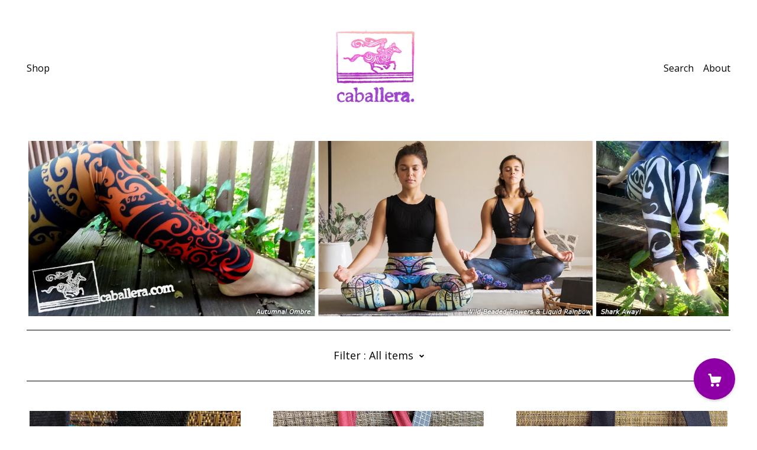

--- FILE ---
content_type: text/html; charset=UTF-8
request_url: https://caballera.com/?page=1
body_size: 10188
content:
<!DOCTYPE html>
<html prefix="og: http://ogp.me/ns#" lang="en">
    <head>
        <meta name="viewport" content="width=device-width, initial-scale=1, user-scalable=yes"/><meta property="content-type" content="text/html; charset=UTF-8" />
    <meta property="X-UA-Compatible" content="IE=edge" /><link rel="icon" href="https://i.etsystatic.com/5142587/r/isla/d69010/36351229/isla_75x75.36351229_pbnvidxw.jpg" type="image/x-icon" /><meta name="description" content="Caballera Original Fantasy Art & Wild Festival Wear" />

<meta property="og:url" content="https://caballera.com//?page=1" />
<meta property="og:type" content="website" />
<meta property="og:title" content="caballera" />
<meta property="og:description" content="Caballera Original Fantasy Art & Wild Festival Wear" />
<meta property="og:image" content="" />
<meta property="og:site_name" content="caballera" />

<meta name="twitter:card" content="summary_large_image" />
<meta name="twitter:title" content="caballera" />
<meta name="twitter:description" content="Caballera Original Fantasy Art & Wild Festival Wear" />
<meta name="twitter:image" content="" /><link rel="canonical" href="https://caballera.com/" /><script nonce="r1cWFcDUNKtBm5iYVwfOYNiY">
    !function(e){var r=e.__etsy_logging={};r.errorQueue=[],e.onerror=function(e,o,t,n,s){r.errorQueue.push([e,o,t,n,s])},r.firedEvents=[];r.perf={e:[],t:!1,MARK_MEASURE_PREFIX:"_etsy_mark_measure_",prefixMarkMeasure:function(e){return"_etsy_mark_measure_"+e}},e.PerformanceObserver&&(r.perf.o=new PerformanceObserver((function(e){r.perf.e=r.perf.e.concat(e.getEntries())})),r.perf.o.observe({entryTypes:["element","navigation","longtask","paint","mark","measure","resource","layout-shift"]}));var o=[];r.eventpipe={q:o,logEvent:function(e){o.push(e)},logEventImmediately:function(e){o.push(e)}};var t=!(Object.assign&&Object.values&&Object.fromEntries&&e.Promise&&Promise.prototype.finally&&e.NodeList&&NodeList.prototype.forEach),n=!!e.CefSharp||!!e.__pw_resume,s=!e.PerformanceObserver||!PerformanceObserver.supportedEntryTypes||0===PerformanceObserver.supportedEntryTypes.length,a=!e.navigator||!e.navigator.sendBeacon,p=t||n,u=[];t&&u.push("fp"),s&&u.push("fo"),a&&u.push("fb"),n&&u.push("fg"),r.bots={isBot:p,botCheck:u}}(window);
</script>
        <title>caballera</title>
    <link rel="stylesheet" href="https://www.etsy.com/ac/sasquatch/css/custom-shops/themes/brick/main.2ee84c9600b38b.css" type="text/css" />
        <style id="font-style-override">
    @import url(https://fonts.googleapis.com/css?family=Raleway:400,700|Open+Sans:400,700);

    body, .btn, button {
        font-family: 'Open Sans';
    }

    h1, .h1, h2, .h2, h3, .h3, h4,
    .h4, h5, .h5, h6, .h6 {
        font-family: 'Raleway';
        font-weight: 700;
    }

    strong, .strong {
        font-weight: 700;
    }

    .primary-font {
        font-family: 'Raleway';
    }

    .secondary-font {
        font-family: 'Open Sans';
    }

</style>
        <style id="theme-style-overrides"> body, .custom-select, button {  background-color: #FFFFFF;  color: #000000; } a, .header .nav-wrapper .nav-toggle, .eu-dispute-content a {  color: #000000; } .shop-grid .listing-card img:hover {  border-color: #8e00a5; } .compact-header.hamburger-nav-open, .compact-header.hamburger-nav-open *, .compact-header.hamburger-nav-open .nav-wrapper, .close-cart-x-icon {  background-color: #8e00a5;  color: #ffffff;  border-color: #ffffff; } .header .compact-header .nav-toggle .patty, .header .compact-header .nav-toggle:after, .header .compact-header .nav-toggle:before {  background-color: #000000; } .header .compact-header.hamburger-nav-open .nav-toggle .patty, .header .compact-header.hamburger-nav-open .nav-toggle:after, .header .compact-header.hamburger-nav-open .nav-toggle:before, .close-cart-x-icon:after {  background-color: #ffffff; } .about-page .headline {  color: #000000;  border-color: #000000; } footer, .shop-sections-menu, .custom-select, .error-content, .policy-menu, .slick-arrows, .icon-vertical, .icon-horizontal {  border-color: #000000; } .selected, .cart-trigger, .store-cart-container, .store-cart-box, .cart-slide-right .store-cart-box .cart-footer, .store-cart-box .cart-item .title a, .store-cart-box .cart-item .remove-cart-item, .store-cart-box .cart-content *, .store-cart-box .cart-content, .store-cart-box .cart-content .cart-empty h3, .slick-dots li button, .slick-dots .slick-active button, .shop-pagination a.page-link.selected, .store-cart-box .cart-item .loading-overlay, .cart .custom-select, .cart input {  background-color: #8e00a5;  color: #ffffff; } .header .nav-selected, .compact-header .nav-wrapper, .listing-purchase-box a {  background-color: #FFFFFF;  border-color: #8e00a5; } .btn {  background: #8e00a5;  border-color: #8e00a5;  color: #ffffff; } .btn:hover {  background: #8e00a5; } .store-cart-box, .store-cart-box .btn, .cart .store-cart-box .cart-footer .cart-total {  border-color: #ffffff; } .custom-select .caret:after {  color: #000000; } code, code a {  background: #8e00a5;  color: #ffffff; } .post-divider {  background: #8e00a5; } .post-date > * {  background: #FFFFFF; } .post-tags .post-tag {  background: #8e00a5;  color: #ffffff; } .pattern-blog.post-page .related-links a, .btn-link {  background: #FFFFFF;  color: #000000; } .announcement {  background: #8e00a5;  color: #ffffff; } .shipping-locale-details a {  color: #8e00a5 } .module-event-item {  border-color: #8e00a5; }</style>
        
    </head>
    <body class="cart-slide-right" data-nnc="3:1770100553:A5ymhr4Y_XZBxmNdqInaTWZK1sjz:bf1ae92192e149781780f83e2c35aa54bd727631cfda699fcd77f488525bad59" itemscope itemtype="http://schema.org/LocalBusiness">
        
        <header class="header col-group">
    <div class="content-wrapper push-left">
        <ul>   
                <li class="left-item hide-mobile push-down">
                    <a href="/shop" >
                        Shop
                    </a>
                </li>

                <li class="right-item hide-mobile push-down">
                    <a href="/about" >
                        About
                    </a>
                </li>
            

                    <li data-module="search-trigger" class="site-search hide-mobile">
        <button class="search-trigger push-down" data-ui="search-trigger" aria-label="Search">
            Search
        </button>
        <form data-ui="search-bar" class="search" action="/search">
            <input name="q" type="text" placeholder="Search..." aria-label="Search">
            <input class="btn" type="submit" value="Go">
        </form>
    </li>
        </ul>

        <div class="col-xs-8 col-centered hide-mobile push-down ">
            <div class="branding">
                 <h1 class="h2 logo"> 
                
                

    <a href="/" title="Home">
            <div class="logo-image-container">
                    <div class="region region-global" data-region="global">
    <div class="module pages-module module-shop-icon module-0 " data-module="shop-icon">
        <div class="module-inner" data-ui="module-inner">
            <img class="shop-icon" alt="" src="//i.etsystatic.com/5142587/r/isla/d69010/36351229/isla_75x75.36351229_pbnvidxw.jpg" srcset="//i.etsystatic.com/5142587/r/isla/d69010/36351229/isla_fullxfull.36351229_pbnvidxw.jpg 500w,//i.etsystatic.com/5142587/r/isla/d69010/36351229/isla_500x500.36351229_pbnvidxw.jpg 500w,//i.etsystatic.com/5142587/r/isla/d69010/36351229/isla_360x360.36351229_pbnvidxw.jpg 360w,//i.etsystatic.com/5142587/r/isla/d69010/36351229/isla_280x280.36351229_pbnvidxw.jpg 280w,//i.etsystatic.com/5142587/r/isla/d69010/36351229/isla_180x180.36351229_pbnvidxw.jpg 180w,//i.etsystatic.com/5142587/r/isla/d69010/36351229/isla_140x140.36351229_pbnvidxw.jpg 140w,//i.etsystatic.com/5142587/r/isla/d69010/36351229/isla_75x75.36351229_pbnvidxw.jpg 75w" />
        </div>
    </div>
</div>
            </div>
    </a>
                
                 </h1> 
            </div>
        </div>
    </div>
    <div data-module="hamburger-nav" class="compact-header">
    <div class="nav-wrapper push-left">
        <div class="col-group col-flush">
            <div class="col-xs-12">
                <div class="branding primary-font">
                     <h1 class="h2 logo"> 
                    
                        

    <a href="/" title="Home">
            <div class="logo-image-container">
                <img src="//i.etsystatic.com/5142587/r/isla/d69010/36351229/isla_75x75.36351229_pbnvidxw.jpg" srcset="//i.etsystatic.com/5142587/r/isla/d69010/36351229/isla_360x360.36351229_pbnvidxw.jpg 360w,//i.etsystatic.com/5142587/r/isla/d69010/36351229/isla_280x280.36351229_pbnvidxw.jpg 280w,//i.etsystatic.com/5142587/r/isla/d69010/36351229/isla_180x180.36351229_pbnvidxw.jpg 180w,//i.etsystatic.com/5142587/r/isla/d69010/36351229/isla_140x140.36351229_pbnvidxw.jpg 140w,//i.etsystatic.com/5142587/r/isla/d69010/36351229/isla_75x75.36351229_pbnvidxw.jpg 75w" alt="caballera" />
                <button aria-label="toggle navigation" class="nav-toggle" data-ui="toggle">
                <div class="patty"></div>
            </button>
            </div>
    </a>
                    
                     </h1> 
                </div>
            </div>
        </div>
    </div>
    <div class="compact-menu push-left">
        <nav>
            <ul>
                
<li>
    <a href="/shop" >
        Shop
    </a>
</li>
                
                
<li>
    <a href="/about" >
        About
    </a>
</li>
                
                
                
                
                <li>
                    <button data-module="cart-trigger" class="cart-trigger" aria-label="Cart">
                        Cart
                    </button>
                </li>

                
<li>
    <a href="/contact-us" >
        Contact Us
    </a>
</li>

                    <li>
                        <form data-ui="search-bar" class="search" action="/search">
                            <input name="q" type="search" aria-label="Search" placeholder="Search...">
                            <div class="magnifying-glass"></div>
                        </form>
                    </li>
            </ul>
        </nav>
    </div>
</div></header>
<div class="content-wrapper push-down">
        <div class="region region-cover-photo" data-region="cover-photo">
    <div class="module pages-module module-cover-photo module-1104370693545 " data-module="cover-photo">
        <div class="module-inner" data-ui="module-inner">
            <img class="cover-photo" alt="" src="https://i.etsystatic.com/5142587/r/isbl/b2abfe/38596653/isbl_1200x300.38596653_trlq6r0y.jpg" srcset="https://i.etsystatic.com/5142587/r/isbl/b2abfe/38596653/isbl_fullxfull.38596653_trlq6r0y.jpg 2400w,https://i.etsystatic.com/5142587/r/isbl/b2abfe/38596653/isbl_3360x840.38596653_trlq6r0y.jpg 3360w,https://i.etsystatic.com/5142587/r/isbl/b2abfe/38596653/isbl_1680x420.38596653_trlq6r0y.jpg 1680w,https://i.etsystatic.com/5142587/r/isbl/b2abfe/38596653/isbl_1200x300.38596653_trlq6r0y.jpg 1200w,https://i.etsystatic.com/5142587/r/isbl/b2abfe/38596653/isbl_900x225.38596653_trlq6r0y.jpg 900w,https://i.etsystatic.com/5142587/r/isbl/b2abfe/38596653/isbl_640x160.38596653_trlq6r0y.jpg 640w,https://i.etsystatic.com/5142587/r/isbl/b2abfe/38596653/isbl_480x120.38596653_trlq6r0y.jpg 480w" />
        </div>
    </div>
</div>
        <div data-module="shop-sections-menu">
    <div class="push-left">
        <div class="shop-sections-nav menu" data-ui="menu">
            <div class="shop-sections-menu page-header" data-default="All items">
                <div class="menu-trigger" data-ui="menu-trigger">
                    <span class="filter">Filter : </span>
                    <span data-ui="selected-item-label"></span>
                    <span data-ui="filter-arrow" class="ss-icon ss-navigatedown"></span>
                </div>

                <div class="col-group section-links">
                    <ul class="col-xs-12">
                        <li>
                            <a href="/shop" class="selected disabled">
                                All items
                            </a>
                        </li>  
                            <li>
                                <a href="https://caballera.com/shop/52627370/bikini-armor" >
                                    Bikini Armor
                                </a>
                            </li>
                            <li>
                                <a href="https://caballera.com/shop/52627386/mermaid-paisley" >
                                    Mermaid Paisley
                                </a>
                            </li>
                            <li>
                                <a href="https://caballera.com/shop/36916662/fabulous-wallflowers" >
                                    Fabulous Wallflowers
                                </a>
                            </li>
                            <li>
                                <a href="https://caballera.com/shop/52637279/night-blooming-garden" >
                                    Night Blooming Garden
                                </a>
                            </li>
                            <li>
                                <a href="https://caballera.com/shop/52627396/knots-spirals" >
                                    Knots & Spirals
                                </a>
                            </li>
                            <li>
                                <a href="https://caballera.com/shop/52627382/wild-beaded-flowers" >
                                    Wild Beaded Flowers
                                </a>
                            </li>
                            <li>
                                <a href="https://caballera.com/shop/52642963/bricks-geometrics" >
                                    Bricks & Geometrics
                                </a>
                            </li>
                            <li>
                                <a href="https://caballera.com/shop/52889703/deco-forest" >
                                    Deco Forest
                                </a>
                            </li>
                    </ul>
                </div>
            </div>
        </div>
    </div>
</div>
    
    <div class="col-group col-flush shop-grid push-left">
            <div class="listing col-xs-12 col-sm-6 col-lg-4 col-xl-3">
                <a class="listing-card" href="//caballera.com/listing/4447909370/mermaid-paisley-book-bag-green-scallop">
                    <img src="https://i.etsystatic.com/5142587/r/il/85bfa5/7645928978/il_680x540.7645928978_73z4.jpg" alt="Mermaid Paisley Book Bag, Green Scallop Maille Canvas Tote" />
                    <span class="card-label">
                        <span class="title">Mermaid Paisley Book Bag, Green Scallop Maille Canvas Tote</span>

                            <span class="price">$32.00</span>
                    </span>
                </a>
            </div>
            <div class="listing col-xs-12 col-sm-6 col-lg-4 col-xl-3">
                <a class="listing-card" href="//caballera.com/listing/4447907976/green-mermaid-scale-tote-paisley-canvas">
                    <img src="https://i.etsystatic.com/5142587/c/1764/1764/570/595/il/c3a2e2/7645922858/il_680x540.7645922858_lc2g.jpg" alt="Green Mermaid Scale Tote, Paisley Canvas Book Bag, Petal Maille" />
                    <span class="card-label">
                        <span class="title">Green Mermaid Scale Tote, Paisley Canvas Book Bag, Petal Maille</span>

                            <span class="price">$32.00</span>
                    </span>
                </a>
            </div>
            <div class="listing col-xs-12 col-sm-6 col-lg-4 col-xl-3">
                <a class="listing-card" href="//caballera.com/listing/4447904007/pink-mermaid-scale-tote-paisley-canvas">
                    <img src="https://i.etsystatic.com/5142587/c/1500/1500/580/702/il/a5050b/7693855285/il_680x540.7693855285_4unt.jpg" alt="Pink Mermaid Scale Tote, Paisley Canvas Book Bag, Petal Maille" />
                    <span class="card-label">
                        <span class="title">Pink Mermaid Scale Tote, Paisley Canvas Book Bag, Petal Maille</span>

                            <span class="price">$32.00</span>
                    </span>
                </a>
            </div>
            <div class="listing col-xs-12 col-sm-6 col-lg-4 col-xl-3">
                <a class="listing-card" href="//caballera.com/listing/4447868389/3-piece-accessory-set-mermaid-scale">
                    <img src="https://i.etsystatic.com/5142587/r/il/e468b8/7693611503/il_680x540.7693611503_549w.jpg" alt="3-Piece Accessory Set, Mermaid Scale Travel Bag, Scarf, and Medicine Box, Green Petal Paisley" />
                    <span class="card-label">
                        <span class="title">3-Piece Accessory Set, Mermaid Scale Travel Bag, Scarf, and Medicine Box, Green Petal Paisley</span>

                            <span class="price">$67.00</span>
                    </span>
                </a>
            </div>
            <div class="listing col-xs-12 col-sm-6 col-lg-4 col-xl-3">
                <a class="listing-card" href="//caballera.com/listing/4447855286/4-piece-accessory-set-green-mermaid">
                    <img src="https://i.etsystatic.com/5142587/c/2678/2678/0/0/il/bce462/7645584730/il_680x540.7645584730_b8fv.jpg" alt="4-Piece Accessory Set, Green Mermaid Scale Paisley, with Bag, Scarf, Flask, and Medicine Box" />
                    <span class="card-label">
                        <span class="title">4-Piece Accessory Set, Green Mermaid Scale Paisley, with Bag, Scarf, Flask, and Medicine Box</span>

                            <span class="price">$85.00</span>
                    </span>
                </a>
            </div>
            <div class="listing col-xs-12 col-sm-6 col-lg-4 col-xl-3">
                <a class="listing-card" href="//caballera.com/listing/4447696145/4-piece-accessory-set-pink-mermaid-scale">
                    <img src="https://i.etsystatic.com/5142587/r/il/4ed192/7692771593/il_680x540.7692771593_5krm.jpg" alt="4-Piece Accessory Set, Pink Mermaid Scale Paisley, with Bag, Scarf, Flask, and Medicine Box" />
                    <span class="card-label">
                        <span class="title">4-Piece Accessory Set, Pink Mermaid Scale Paisley, with Bag, Scarf, Flask, and Medicine Box</span>

                            <span class="price">$85.00</span>
                    </span>
                </a>
            </div>
            <div class="listing col-xs-12 col-sm-6 col-lg-4 col-xl-3">
                <a class="listing-card" href="//caballera.com/listing/4447285777/pink-mermaid-scale-medicine-box-hand">
                    <img src="https://i.etsystatic.com/5142587/c/1087/1087/143/146/il/fa740d/7641623390/il_680x540.7641623390_77o0.jpg" alt="Pink Mermaid Scale Medicine Box, Hand Drawn Petal Maille Paisley Pattern" />
                    <span class="card-label">
                        <span class="title">Pink Mermaid Scale Medicine Box, Hand Drawn Petal Maille Paisley Pattern</span>

                            <span class="price">$16.00</span>
                    </span>
                </a>
            </div>
            <div class="listing col-xs-12 col-sm-6 col-lg-4 col-xl-3">
                <a class="listing-card" href="//caballera.com/listing/4447279287/aqua-mermaid-scale-paisley-pillbox-hand">
                    <img src="https://i.etsystatic.com/5142587/r/il/411e01/7641548188/il_680x540.7641548188_ss3n.jpg" alt="Aqua Mermaid Scale Paisley Pillbox, Hand Drawn Scallop Maille Pattern" />
                    <span class="card-label">
                        <span class="title">Aqua Mermaid Scale Paisley Pillbox, Hand Drawn Scallop Maille Pattern</span>

                            <span class="price">$16.00</span>
                    </span>
                </a>
            </div>
            <div class="listing col-xs-12 col-sm-6 col-lg-4 col-xl-3">
                <a class="listing-card" href="//caballera.com/listing/4447262689/mermaid-paisley-pillbox-hand-drawn">
                    <img src="https://i.etsystatic.com/5142587/c/2272/2272/355/362/il/2a1e86/7641467060/il_680x540.7641467060_f3jf.jpg" alt="Mermaid Paisley Pillbox, Hand Drawn Scallop Maille Pattern, in Pink" />
                    <span class="card-label">
                        <span class="title">Mermaid Paisley Pillbox, Hand Drawn Scallop Maille Pattern, in Pink</span>

                            <span class="price">$16.00</span>
                    </span>
                </a>
            </div>
            <div class="listing col-xs-12 col-sm-6 col-lg-4 col-xl-3">
                <a class="listing-card" href="//caballera.com/listing/4447222876/scallop-maille-mermaid-paisley-pillbox">
                    <img src="https://i.etsystatic.com/5142587/c/2040/2040/472/479/il/d232db/7641172464/il_680x540.7641172464_4dq8.jpg" alt="Scallop Maille Mermaid Paisley Pillbox, Green & Black, Hand Drawn Pattern" />
                    <span class="card-label">
                        <span class="title">Scallop Maille Mermaid Paisley Pillbox, Green & Black, Hand Drawn Pattern</span>

                            <span class="price">$16.00</span>
                    </span>
                </a>
            </div>
            <div class="listing col-xs-12 col-sm-6 col-lg-4 col-xl-3">
                <a class="listing-card" href="//caballera.com/listing/4447218104/purple-mermaid-scale-pillbox-ocean-drop">
                    <img src="https://i.etsystatic.com/5142587/c/2112/2112/432/729/il/73f203/7641146584/il_680x540.7641146584_fffh.jpg" alt="Purple Mermaid Scale Pillbox, Ocean Drop Paisley Pattern" />
                    <span class="card-label">
                        <span class="title">Purple Mermaid Scale Pillbox, Ocean Drop Paisley Pattern</span>

                            <span class="price">$16.00</span>
                    </span>
                </a>
            </div>
            <div class="listing col-xs-12 col-sm-6 col-lg-4 col-xl-3">
                <a class="listing-card" href="//caballera.com/listing/4447146941/mermaid-paisley-pencil-box-pink-petal">
                    <img src="https://i.etsystatic.com/5142587/r/il/44c2e7/7640633994/il_680x540.7640633994_p623.jpg" alt="Mermaid Paisley Pencil Box, Pink Petal Maille, Hand Drawn Art" />
                    <span class="card-label">
                        <span class="title">Mermaid Paisley Pencil Box, Pink Petal Maille, Hand Drawn Art</span>

                            <span class="price">$24.00</span>
                    </span>
                </a>
            </div>
            <div class="listing col-xs-12 col-sm-6 col-lg-4 col-xl-3">
                <a class="listing-card" href="//caballera.com/listing/4446729374/flower-wheel-stainless-steel-flask-green">
                    <img src="https://i.etsystatic.com/5142587/r/il/c3daf2/7637924744/il_680x540.7637924744_iim3.jpg" alt="Flower Wheel, Stainless Steel Flask, Green, Blue, Purple, From Hand Painted Mural" />
                    <span class="card-label">
                        <span class="title">Flower Wheel, Stainless Steel Flask, Green, Blue, Purple, From Hand Painted Mural</span>

                            <span class="price">$27.00</span>
                    </span>
                </a>
            </div>
            <div class="listing col-xs-12 col-sm-6 col-lg-4 col-xl-3">
                <a class="listing-card" href="//caballera.com/listing/4446715865/purple-mermaid-paisley-stainless-steel">
                    <img src="https://i.etsystatic.com/5142587/r/il/67ef52/7637899104/il_680x540.7637899104_64l5.jpg" alt="Purple Mermaid Paisley Stainless Steel Flask, Hand Drawn Design" />
                    <span class="card-label">
                        <span class="title">Purple Mermaid Paisley Stainless Steel Flask, Hand Drawn Design</span>

                            <span class="price">$27.00</span>
                    </span>
                </a>
            </div>
            <div class="listing col-xs-12 col-sm-6 col-lg-4 col-xl-3">
                <a class="listing-card" href="//caballera.com/listing/4446647749/mermaid-paisley-note-card-set-green">
                    <img src="https://i.etsystatic.com/5142587/c/2142/2142/695/0/il/74886f/7685436863/il_680x540.7685436863_h1sk.jpg" alt="Mermaid Paisley Note Card Set, Green Scalllop Maille Stationery" />
                    <span class="card-label">
                        <span class="title">Mermaid Paisley Note Card Set, Green Scalllop Maille Stationery</span>

                            <span class="price">$10.50</span>
                    </span>
                </a>
            </div>
            <div class="listing col-xs-12 col-sm-6 col-lg-4 col-xl-3">
                <a class="listing-card" href="//caballera.com/listing/4446639187/mermaid-paisley-note-card-set-pink-petal">
                    <img src="https://i.etsystatic.com/5142587/r/il/cf13ad/7685335023/il_680x540.7685335023_e0nr.jpg" alt="Mermaid Paisley Note Card Set, Pink Petal Maille Stationery" />
                    <span class="card-label">
                        <span class="title">Mermaid Paisley Note Card Set, Pink Petal Maille Stationery</span>

                            <span class="price">$10.50</span>
                    </span>
                </a>
            </div>
            <div class="listing col-xs-12 col-sm-6 col-lg-4 col-xl-3">
                <a class="listing-card" href="//caballera.com/listing/4446350606/cats-in-boxes-geometric-optical-illusion">
                    <img src="https://i.etsystatic.com/5142587/r/il/c16c47/7683488401/il_680x540.7683488401_qdgb.jpg" alt="Cats in Boxes, Geometric Optical Illusion, Convertible Pet Bed Cube" />
                    <span class="card-label">
                        <span class="title">Cats in Boxes, Geometric Optical Illusion, Convertible Pet Bed Cube</span>

                            <span class="price">$52.00</span>
                    </span>
                </a>
            </div>
            <div class="listing col-xs-12 col-sm-6 col-lg-4 col-xl-3">
                <a class="listing-card" href="//caballera.com/listing/4446341672/cats-in-boxes-geometric-optical-illusion">
                    <img src="https://i.etsystatic.com/5142587/c/800/800/260/44/il/9545d8/7635506160/il_680x540.7635506160_hipb.jpg" alt="Cats in Boxes, Geometric Optical Illusion, UV Vapor Caftan, One Size Fits All" />
                    <span class="card-label">
                        <span class="title">Cats in Boxes, Geometric Optical Illusion, UV Vapor Caftan, One Size Fits All</span>

                            <span class="price">$50.00</span>
                    </span>
                </a>
            </div>
            <div class="listing col-xs-12 col-sm-6 col-lg-4 col-xl-3">
                <a class="listing-card" href="//caballera.com/listing/4446340014/cats-in-boxes-geometric-optical-illusion">
                    <img src="https://i.etsystatic.com/5142587/c/800/800/391/42/il/a3a6d8/7635496294/il_680x540.7635496294_mba4.jpg" alt="Cats in Boxes, Geometric Optical Illusion, Baggy Jumpsuit with Pockets, in Black, One Size Fits All" />
                    <span class="card-label">
                        <span class="title">Cats in Boxes, Geometric Optical Illusion, Baggy Jumpsuit with Pockets, in Black, One Size Fits All</span>

                            <span class="price">$62.00</span>
                    </span>
                </a>
            </div>
            <div class="listing col-xs-12 col-sm-6 col-lg-4 col-xl-3">
                <a class="listing-card" href="//caballera.com/listing/4446334074/cats-in-boxes-geometric-optical-illusion">
                    <img src="https://i.etsystatic.com/5142587/r/il/7733df/7635443802/il_680x540.7635443802_k8kx.jpg" alt="Cats in Boxes, Geometric Optical Illusion, Tropical Rainbow Sherbet Caftan, One Size Fits All" />
                    <span class="card-label">
                        <span class="title">Cats in Boxes, Geometric Optical Illusion, Tropical Rainbow Sherbet Caftan, One Size Fits All</span>

                            <span class="price">$50.00</span>
                    </span>
                </a>
            </div>
    </div>
        <div class="shop-pagination">
                <div class="items-pager">
                <a aria-label="Previous page of results" tabindex="-1" class="pager-link-disabled pager-arrow page-link pager-backward" href="#">
                    <span class="ss-icon ss-navigateleft"></span>
                </a>

        <div class="pages">
                    <a class="page-link selected" href="/?page=1">1</a>
                    <a class="page-link " href="/?page=2">2</a>
                    <a class="page-link " href="/?page=3">3</a>
                    <a class="page-link " href="/?page=4">4</a>
                    <a class="page-link " href="/?page=5">5</a>
                    <a class="page-link " href="/?page=6">6</a>
                    <a class="page-link " href="/?page=7">7</a>
                    <a class="page-link " href="/?page=8">8</a>
                    <span class="ellipsis">...</span>
                    <a class="page-link " href="/?page=12">12</a>
        </div>

                <a aria-label="Next page of results" class="pager-arrow page-link pager-forward" href="/?page=2">
                    <span class="ss-icon ss-navigateright"></span>
                </a>
    </div>
        </div>
    </div>
</div>
<div class="content-wrapper">
    <footer data-module="footer" class="push-left">
            
        <button data-module="cart-trigger" aria-label="Cart" class="cart-trigger ss-etsy ss-cart"></button>

        <div class="col-group col-full-width">
            <div class="col-xs-12 col-full-width">
                <ul class="share-icons">
                            <li class="share-icon">
                                <a href="https://www.youtube.com/@LaCaballera" target="_blank" aria-label="shop-blog">
                                    <span class="ss-icon ss-shop-blog" ></span>
                                </a>
                            </li>

                    
<li>
    <a href="/contact-us" >
        Contact Us
    </a>
</li>
        
                    
<li>
    <a href="/policy" >
        Shipping and Policies
    </a>
</li>
                    
                </ul>
                <div class="footer-powered">
                    <div class="copyright truncated">&copy; 2026 caballera.</div>
                    <a href="https://www.etsy.com/pattern?ref=caballera-pwrdby" target="_blank" data-no-preview-hijack>
    Powered by Etsy
</a>
                </div>
            </div>
        </div>
    </footer>

        <div data-module="cart" class="cart" role="dialog">
        <div class="store-cart-container" data-ui="cart-box" tabindex="0">
            <div class="store-cart-box">
                <div class="cart-header">
                        <span class="item-count">0 items in your cart</span>
                    <button class="close-cart" data-ui="close-cart" aria-label="Close">Close</button>
                    <button class="close-cart-x-button" data-ui="close-cart" aria-label="Close"> <span class="close-cart-x-icon"></span> </button>
                </div>

                <div class="cart-content clearfix" data-ui="cart-content">
                        <div class="cart-empty">
                            <h3>Keep shopping! :)</h3>
                        </div>
                </div>

            </div>
        </div>
    </div>
     <div class="impressum-form-container">
    <div class="impressum impressum-form" data-ui="impressum">
        <div class="inner-container">
            <div class="impressum-header">
                <h3>Legal imprint</h3>
                <div class="impressum-content" data-ui="impressum-content"></div>
            </div>
             <div class="impressum-close-btn form-button-container">
                <button class="btn" data-ui="impressum-close-btn">
                    <span class="btn-text">Close</span>
                </button>
            </div>
        </div>
    </div>
</div>    </div>
        
        <script nonce="r1cWFcDUNKtBm5iYVwfOYNiY">
    window.Etsy = window.Etsy || {};
    window.Etsy.Context = {"page_guid":"1019562597f0.a1069635f4587718e3aa.00","clientlogger":{"is_enabled":true,"endpoint":"\/clientlog","logs_per_page":6,"id":"EuRYGxneHsMlSjOIBjfePm45FR8b","digest":"5f70b4bf17146dbdcc95f7fe2c3623aea98c3c7f","enabled_features":["info","warn","error","basic","uncaught"]}};
</script>

<script nonce="r1cWFcDUNKtBm5iYVwfOYNiY">
    __webpack_public_path__ = "https://www.etsy.com/ac/evergreenVendor/js/en-US/"
</script>
    <script src="https://www.etsy.com/ac/evergreenVendor/js/en-US/vendor_bundle.1e397356b19ae5cf6c49.js" nonce="r1cWFcDUNKtBm5iYVwfOYNiY" defer></script>
    <script src="https://www.etsy.com/paula/v3/polyfill.min.js?etsy-v=v5&flags=gated&features=AbortController%2CDOMTokenList.prototype.@@iterator%2CDOMTokenList.prototype.forEach%2CIntersectionObserver%2CIntersectionObserverEntry%2CNodeList.prototype.@@iterator%2CNodeList.prototype.forEach%2CObject.preventExtensions%2CString.prototype.anchor%2CString.raw%2Cdefault%2Ces2015%2Ces2016%2Ces2017%2Ces2018%2Ces2019%2Ces2020%2Ces2021%2Ces2022%2Cfetch%2CgetComputedStyle%2CmatchMedia%2Cperformance.now" nonce="r1cWFcDUNKtBm5iYVwfOYNiY" defer></script>
    <script src="https://www.etsy.com/ac/evergreenVendor/js/en-US/custom-shops/themes/brick/main.7a5ff241ac901353272a.js" nonce="r1cWFcDUNKtBm5iYVwfOYNiY" defer></script>
        <script type='text/javascript' nonce='r1cWFcDUNKtBm5iYVwfOYNiY'>
    window.__etsy_logging=window.__etsy_logging||{perf:{}};window.__etsy_logging.url="\/\/www.etsy.com\/bcn\/beacon";window.__etsy_logging.defaults={"ab":{"xplat.runtime_config_service.ramp":["on","x","b4354c"],"custom_shops.buyer.SSL_base_redirect":["on","x","6b51d2"],"custom_shops.domains.multiple_connected_support":["on","x","ffc63f"],"osx.swedish_language":["ineligible","e","d8527a"],"custom_shops.language_translation_control":["on","x","211770"],"custom_shops.sellers.dashboard.pages":["on","x","12e2b2"],"iat.mt.de":["ineligible","e","6fe2bd"],"iat.mt.fr":["ineligible","e","781db2"],"made_for_cats.persotools.personalization_charging_cart":["off","x","74ea89"],"checkout.price_decreased_in_cart_message":["on","x","9e7469"],"checkout\/covid_shipping_restrictions":["ineligible","e","153e2d"],"checkout.memoize_purchase_state_verifier_error":["on","x","164c8f"],"checkout.use_memoized_purchase_state_data_to_verify_listing_restoration":["on","x","7aef85"],"checkout.split_shop_and_listing_cart_purchase_state_verification":["off","x","3cc63a"],"fulfillment_platform.country_to_country_multi_edd.web":["on","x","545db4"],"fulfillment_platform.country_to_country_multi_edd.boe":["ineligible","e","4b02c5"],"custom_shops.sellers.pattern_only_listings":["on","x","c9aef0"],"disambiguate_usd_outside_usa":["ineligible","e","c8897d"],"builda_scss":["sasquatch","x","96bd82"],"web_components.mustache_filter_request":["on","x","fa4665"],"custom_shops.custom_pages.events":["on","x","6d3e42"],"custom_shops.custom_pages.gallery":["on","x","8fddb4"],"custom_shops.ad_track":["on","x","9a8e38"],"convos.guest_convos.guest_shardifier":["on","x","d9e244"],"custom_shops.sellers.search":["on","x","7a9a12"],"custom_shops.sellers.dashboard.module_featured":["on","x","9b0feb"],"custom_shops.sellers.secondary_font":["on","x","aa2c58"],"polyfills":["on","x","db574b"],"polyfill_experiment_4":["no_filtering","x","0e8409"]},"user_id":null,"page_guid":"1019562597f0.a1069635f4587718e3aa.00","page_guid_source":"guid-source-generated","version":1,"request_uuid":"EuRYGxneHsMlSjOIBjfePm45FR8b","cdn-provider":"","header_fingerprint":"ua","header_signature":"5ea1461e449bce1cee11af152f6b3da8","ip_org":"Amazon.com","ref":"","loc":"http:\/\/caballera.com\/?page=1","locale_currency_code":"USD","pref_language":"en-US","region":"US","detected_currency_code":"USD","detected_language":"en-US","detected_region":"US","isWhiteListedMobileDevice":false,"isMobileRequestIgnoreCookie":false,"isMobileRequest":false,"isMobileDevice":false,"isMobileSupported":false,"isTabletSupported":false,"isTouch":false,"isEtsyApp":false,"isPreviewRequest":false,"isChromeInstantRequest":false,"isMozPrefetchRequest":false,"isTestAccount":false,"isSupportLogin":false,"isInternal":false,"isInWebView":false,"botCheck":["da","dc","ua"],"isBot":true,"isSyntheticTest":false,"event_source":"customshops","browser_id":"Hqwu2Pdm4iKbZpkt1HRIslEsBdVm","gdpr_tp":3,"gdpr_p":3,"transcend_strategy_consent_loaded_status":"FetchMiss","transcend_strategy_initial_fetch_time_ms":null,"transcend_strategy_consent_reconciled_time_ms":null,"device_identifier":{"source":"new_uaid_cookie","value":"Hqwu2Pdm4iKbZpkt1HRIslEsBdVm"},"page_time":160,"load_strategy":"page_navigation"};
    !function(e,t){var n=e.__etsy_logging,o=n.url,i=n.firedEvents,a=n.defaults,r=a.ab||{},s=n.bots.botCheck,c=n.bots.isBot;n.mergeObject=function(e){for(var t=1;t<arguments.length;t++){var n=arguments[t];for(var o in n)Object.prototype.hasOwnProperty.call(n,o)&&(e[o]=n[o])}return e};!a.ref&&(a.ref=t.referrer),!a.loc&&(a.loc=e.location.href),!a.webkit_page_visibility&&(a.webkit_page_visibility=t.webkitVisibilityState),!a.event_source&&(a.event_source="web"),a.event_logger="frontend",a.isIosApp&&!0===a.isIosApp?a.event_source="ios":a.isAndroidApp&&!0===a.isAndroidApp&&(a.event_source="android"),s.length>0&&(a.botCheck=a.botCheck||[],a.botCheck=a.botCheck.concat(s)),a.isBot=c,t.wasDiscarded&&(a.was_discarded=!0);var v=function(t){if(e.XMLHttpRequest){var n=new XMLHttpRequest;n.open("POST",o,!0),n.send(JSON.stringify(t))}};n.updateLoc=function(e){e!==a.loc&&(a.ref=a.loc,a.loc=e)},n.adminPublishEvent=function(n){"function"==typeof e.CustomEvent&&t.dispatchEvent(new CustomEvent("eventpipeEvent",{detail:n})),i.push(n)},n.preparePEPerfBeaconAbMismatchEventIfNecessary=function(){if(!0===n.shouldLogAbMismatch){var e=n.abVariantsForMismatchEvent;for(var t in r)if(Object.prototype.hasOwnProperty.call(r,t)){var o=r[t];if(void 0!==o){var i=o[0];if(void 0!==i){var a=e[t];void 0===a&&(a={});var s=a[i];void 0===s&&(s=[]),s.push({name:"default",selector:o[1],hash:o[2]}),a[i]=s,e[t]=a}}}n.abVariantsForMismatchEvent=e}},n.sendEvents=function(t,i){var s=a;if("perf"===i){var c={event_logger:i};n.asyncAb&&(n.preparePEPerfBeaconAbMismatchEventIfNecessary(),c.ab=n.mergeObject({},n.asyncAb,r)),s=n.mergeObject({},a,c)}var f={events:t,shared:s};e.navigator&&"function"==typeof e.navigator.sendBeacon?function(t){t.events.forEach((function(e){e.attempted_send_beacon=!0})),e.navigator.sendBeacon(o,JSON.stringify(t))||(t.events.forEach((function(e){e.send_beacon_failed=!0})),v(t))}(f):v(f),n.adminPublishEvent(f)}}(window,document);
</script>

<script type='text/javascript' nonce='r1cWFcDUNKtBm5iYVwfOYNiY'>window.__etsy_logging.eventpipe.primary_complement={"attributes":{"guid":"101956259bf0.c41a75c9a63a98e6b0e4.00","event_name":"default_primary_event_complementary","event_logger":"frontend","primary_complement":true}};!function(e){var t=e.__etsy_logging,i=t.eventpipe,n=i.primary_complement,o=t.defaults.page_guid,r=t.sendEvents,a=i.q,c=void 0,d=[],h=0,u="frontend",l="perf";function g(){var e,t,i=(h++).toString(16);return o.substr(0,o.length-2)+((t=2-(e=i).length)>0?new Array(t+1).join("0")+e:e)}function v(e){e.guid=g(),c&&(clearTimeout(c),c=void 0),d.push(e),c=setTimeout((function(){r(d,u),d=[]}),50)}!function(t){var i=document.documentElement;i&&(i.clientWidth&&(t.viewport_width=i.clientWidth),i.clientHeight&&(t.viewport_height=i.clientHeight));var n=e.screen;n&&(n.height&&(t.screen_height=n.height),n.width&&(t.screen_width=n.width)),e.devicePixelRatio&&(t.device_pixel_ratio=e.devicePixelRatio),e.orientation&&(t.orientation=e.orientation),e.matchMedia&&(t.dark_mode_enabled=e.matchMedia("(prefers-color-scheme: dark)").matches)}(n.attributes),v(n.attributes),i.logEvent=v,i.logEventImmediately=function(e){var t="perf"===e.event_name?l:u;e.guid=g(),r([e],t)},a.forEach((function(e){v(e)}))}(window);</script>
        <script nonce="r1cWFcDUNKtBm5iYVwfOYNiY">
    window.dataLayer = [
    {
        "tp_consent": "yes",
        "Language": "en-US",
        "Region": "US",
        "Currency": "USD",
        "UAID": "Hqwu2Pdm4iKbZpkt1HRIslEsBdVm",
        "DetectedRegion": "US",
        "uuid": 1770100553,
        "request_start_time": 1770100553
    }
];
</script>
<noscript>
    <iframe src="//www.googletagmanager.com/ns.html?id=GTM-TG543P"
        height="0" width="0" style="display:none;visibility:hidden"></iframe>
</noscript>
<script nonce='r1cWFcDUNKtBm5iYVwfOYNiY'>
(function(w,d,s,l,i){w[l]=w[l]||[];w[l].push({'gtm.start':
new Date().getTime(),event:'gtm.js'});var f=d.getElementsByTagName(s)[0],
j=d.createElement(s),dl=l!='dataLayer'?'&l='+l:'';j.async=true;j.src=
'//www.googletagmanager.com/gtm.js?id='+i+dl;var n=d.querySelector('[nonce]');
n&&j.setAttribute('nonce',n.nonce||n.getAttribute('nonce'));f.parentNode.insertBefore(j,f);
})(window,document,'script','dataLayer','GTM-TG543P');

</script>
        <script nonce="r1cWFcDUNKtBm5iYVwfOYNiY">
            window.PatternContext = {};
            window.PatternContext.ContactFormData = {"messages":{"contact_valid_name":"Please enter a valid name","contact_valid_email":"Please enter a valid Email","contact_msg_placeholder":"Click here to enter a message","contact_thanks_short":"Thanks for getting in touch!","contact_thanks_long":"We will get back to you as soon as we can. Meanwhile, you can check your email for receipt of the message.","contact_confirm":"Please confirm your email.","contact_signature":"Your friend,","contact_continue":"Continue Browsing","contact_loading":"Loading","contact_submit":"Submit","contact_email_label":"Email","contact_name_label":"Name","contact_terms":"By clicking submit, you agree to Etsy\u2019s <a href=\"http:\/\/www.etsy.com\/legal\/terms\" target=\"_blank\">Terms of Use<\/a> and <a href=\"http:\/\/www.etsy.com\/legal\/privacy\" target=\"_blank\">Privacy Policy<\/a>.","modal_close":"Close","general_contact_us":"Contact us"},"shop_display_name":"caballera","listing":false};
        </script>
    </body>
</html>